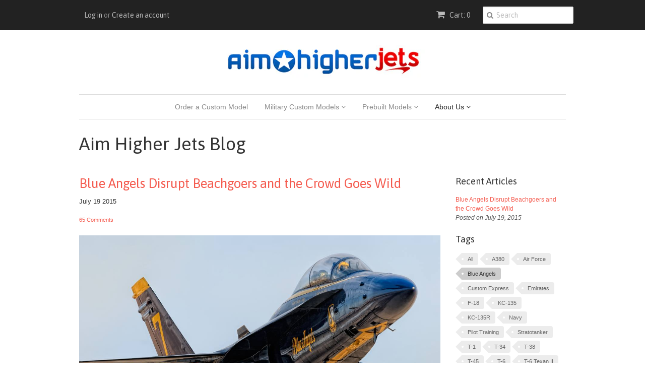

--- FILE ---
content_type: text/html; charset=utf-8
request_url: https://aimhigherjets.com/blogs/news/tagged/blue-angels
body_size: 14617
content:
<!doctype html>
<!--[if lt IE 7]><html class="no-js ie6 oldie" lang="en"><![endif]-->
<!--[if IE 7]><html class="no-js ie7 oldie" lang="en"><![endif]-->
<!--[if IE 8]><html class="no-js ie8 oldie" lang="en"><![endif]-->
<!--[if gt IE 8]><!--><html class="no-js" lang="en"><!--<![endif]-->
<head>
<meta name="google-site-verification" content="Afp0G-ueviu4ujud2nqOmxL0hiuyyWcyq0cLD5BiETU" /> 
  <link rel="shortcut icon" href="//aimhigherjets.com/cdn/shop/t/2/assets/favicon.png?v=145982314908709012671416824067" type="image/png" />
  <meta charset="utf-8">
  <!--[if IE]><meta http-equiv='X-UA-Compatible' content='IE=edge,chrome=1'><![endif]-->

  <title>
  Aim Higher Jets Blog &ndash; tagged "Blue Angels"
  </title>

  
  <meta name="description" content="Aviation News and Photos of the amazing models we sell at AimHigherJets.com" />
  

  <meta name="viewport" content="width=device-width, initial-scale=1.0" />
  
  <link rel="canonical" href="https://aimhigherjets.com/blogs/news/tagged/blue-angels" /> 

  


  <meta property="og:type" content="website" />
  <meta property="og:title" content="Aim Higher Jets Blog" />
  
    <meta property="og:image" content="http://aimhigherjets.com/cdn/shop/t/2/assets/logo.png?v=69230496362987557791436152006" />
    <meta property="og:image:secure_url" content="https://aimhigherjets.com/cdn/shop/t/2/assets/logo.png?v=69230496362987557791436152006" />
  



<meta property="og:description" content="Aviation News and Photos of the amazing models we sell at AimHigherJets.com" />

<meta property="og:url" content="https://aimhigherjets.com/blogs/news/tagged/blue-angels" />
<meta property="og:site_name" content="Aim Higher Jets" />
  
 


  <link href="//aimhigherjets.com/cdn/shop/t/2/assets/styles.scss.css?v=4734432367557168161674765889" rel="stylesheet" type="text/css" media="all" />
  <link href="//aimhigherjets.com/cdn/s/global/social/social-icons.css" rel="stylesheet" type="text/css" media="all" />
  <link href="//netdna.bootstrapcdn.com/font-awesome/4.0.3/css/font-awesome.css" rel="stylesheet" type="text/css" media="all" />
  
  <link rel="stylesheet" type="text/css" href="//fonts.googleapis.com/css?family=Asap:300,400,700">
  
  
  <script src="//aimhigherjets.com/cdn/shop/t/2/assets/html5shiv.js?v=107268875627107148941411080816" type="text/javascript"></script>

  <script>window.performance && window.performance.mark && window.performance.mark('shopify.content_for_header.start');</script><meta id="shopify-digital-wallet" name="shopify-digital-wallet" content="/6535011/digital_wallets/dialog">
<meta name="shopify-checkout-api-token" content="2fe297a91f8633580060e995c885b90c">
<meta id="in-context-paypal-metadata" data-shop-id="6535011" data-venmo-supported="false" data-environment="production" data-locale="en_US" data-paypal-v4="true" data-currency="USD">
<link rel="alternate" type="application/atom+xml" title="Feed" href="/blogs/news/tagged/blue-angels.atom" />
<script async="async" src="/checkouts/internal/preloads.js?locale=en-US"></script>
<link rel="preconnect" href="https://shop.app" crossorigin="anonymous">
<script async="async" src="https://shop.app/checkouts/internal/preloads.js?locale=en-US&shop_id=6535011" crossorigin="anonymous"></script>
<script id="apple-pay-shop-capabilities" type="application/json">{"shopId":6535011,"countryCode":"US","currencyCode":"USD","merchantCapabilities":["supports3DS"],"merchantId":"gid:\/\/shopify\/Shop\/6535011","merchantName":"Aim Higher Jets","requiredBillingContactFields":["postalAddress","email","phone"],"requiredShippingContactFields":["postalAddress","email","phone"],"shippingType":"shipping","supportedNetworks":["visa","masterCard","amex","discover","elo","jcb"],"total":{"type":"pending","label":"Aim Higher Jets","amount":"1.00"},"shopifyPaymentsEnabled":true,"supportsSubscriptions":true}</script>
<script id="shopify-features" type="application/json">{"accessToken":"2fe297a91f8633580060e995c885b90c","betas":["rich-media-storefront-analytics"],"domain":"aimhigherjets.com","predictiveSearch":true,"shopId":6535011,"locale":"en"}</script>
<script>var Shopify = Shopify || {};
Shopify.shop = "custom-model-planes.myshopify.com";
Shopify.locale = "en";
Shopify.currency = {"active":"USD","rate":"1.0"};
Shopify.country = "US";
Shopify.theme = {"name":"Minimal","id":10941967,"schema_name":null,"schema_version":null,"theme_store_id":380,"role":"main"};
Shopify.theme.handle = "null";
Shopify.theme.style = {"id":null,"handle":null};
Shopify.cdnHost = "aimhigherjets.com/cdn";
Shopify.routes = Shopify.routes || {};
Shopify.routes.root = "/";</script>
<script type="module">!function(o){(o.Shopify=o.Shopify||{}).modules=!0}(window);</script>
<script>!function(o){function n(){var o=[];function n(){o.push(Array.prototype.slice.apply(arguments))}return n.q=o,n}var t=o.Shopify=o.Shopify||{};t.loadFeatures=n(),t.autoloadFeatures=n()}(window);</script>
<script>
  window.ShopifyPay = window.ShopifyPay || {};
  window.ShopifyPay.apiHost = "shop.app\/pay";
  window.ShopifyPay.redirectState = null;
</script>
<script id="shop-js-analytics" type="application/json">{"pageType":"blog"}</script>
<script defer="defer" async type="module" src="//aimhigherjets.com/cdn/shopifycloud/shop-js/modules/v2/client.init-shop-cart-sync_C5BV16lS.en.esm.js"></script>
<script defer="defer" async type="module" src="//aimhigherjets.com/cdn/shopifycloud/shop-js/modules/v2/chunk.common_CygWptCX.esm.js"></script>
<script type="module">
  await import("//aimhigherjets.com/cdn/shopifycloud/shop-js/modules/v2/client.init-shop-cart-sync_C5BV16lS.en.esm.js");
await import("//aimhigherjets.com/cdn/shopifycloud/shop-js/modules/v2/chunk.common_CygWptCX.esm.js");

  window.Shopify.SignInWithShop?.initShopCartSync?.({"fedCMEnabled":true,"windoidEnabled":true});

</script>
<script>
  window.Shopify = window.Shopify || {};
  if (!window.Shopify.featureAssets) window.Shopify.featureAssets = {};
  window.Shopify.featureAssets['shop-js'] = {"shop-cart-sync":["modules/v2/client.shop-cart-sync_ZFArdW7E.en.esm.js","modules/v2/chunk.common_CygWptCX.esm.js"],"init-fed-cm":["modules/v2/client.init-fed-cm_CmiC4vf6.en.esm.js","modules/v2/chunk.common_CygWptCX.esm.js"],"shop-button":["modules/v2/client.shop-button_tlx5R9nI.en.esm.js","modules/v2/chunk.common_CygWptCX.esm.js"],"shop-cash-offers":["modules/v2/client.shop-cash-offers_DOA2yAJr.en.esm.js","modules/v2/chunk.common_CygWptCX.esm.js","modules/v2/chunk.modal_D71HUcav.esm.js"],"init-windoid":["modules/v2/client.init-windoid_sURxWdc1.en.esm.js","modules/v2/chunk.common_CygWptCX.esm.js"],"shop-toast-manager":["modules/v2/client.shop-toast-manager_ClPi3nE9.en.esm.js","modules/v2/chunk.common_CygWptCX.esm.js"],"init-shop-email-lookup-coordinator":["modules/v2/client.init-shop-email-lookup-coordinator_B8hsDcYM.en.esm.js","modules/v2/chunk.common_CygWptCX.esm.js"],"init-shop-cart-sync":["modules/v2/client.init-shop-cart-sync_C5BV16lS.en.esm.js","modules/v2/chunk.common_CygWptCX.esm.js"],"avatar":["modules/v2/client.avatar_BTnouDA3.en.esm.js"],"pay-button":["modules/v2/client.pay-button_FdsNuTd3.en.esm.js","modules/v2/chunk.common_CygWptCX.esm.js"],"init-customer-accounts":["modules/v2/client.init-customer-accounts_DxDtT_ad.en.esm.js","modules/v2/client.shop-login-button_C5VAVYt1.en.esm.js","modules/v2/chunk.common_CygWptCX.esm.js","modules/v2/chunk.modal_D71HUcav.esm.js"],"init-shop-for-new-customer-accounts":["modules/v2/client.init-shop-for-new-customer-accounts_ChsxoAhi.en.esm.js","modules/v2/client.shop-login-button_C5VAVYt1.en.esm.js","modules/v2/chunk.common_CygWptCX.esm.js","modules/v2/chunk.modal_D71HUcav.esm.js"],"shop-login-button":["modules/v2/client.shop-login-button_C5VAVYt1.en.esm.js","modules/v2/chunk.common_CygWptCX.esm.js","modules/v2/chunk.modal_D71HUcav.esm.js"],"init-customer-accounts-sign-up":["modules/v2/client.init-customer-accounts-sign-up_CPSyQ0Tj.en.esm.js","modules/v2/client.shop-login-button_C5VAVYt1.en.esm.js","modules/v2/chunk.common_CygWptCX.esm.js","modules/v2/chunk.modal_D71HUcav.esm.js"],"shop-follow-button":["modules/v2/client.shop-follow-button_Cva4Ekp9.en.esm.js","modules/v2/chunk.common_CygWptCX.esm.js","modules/v2/chunk.modal_D71HUcav.esm.js"],"checkout-modal":["modules/v2/client.checkout-modal_BPM8l0SH.en.esm.js","modules/v2/chunk.common_CygWptCX.esm.js","modules/v2/chunk.modal_D71HUcav.esm.js"],"lead-capture":["modules/v2/client.lead-capture_Bi8yE_yS.en.esm.js","modules/v2/chunk.common_CygWptCX.esm.js","modules/v2/chunk.modal_D71HUcav.esm.js"],"shop-login":["modules/v2/client.shop-login_D6lNrXab.en.esm.js","modules/v2/chunk.common_CygWptCX.esm.js","modules/v2/chunk.modal_D71HUcav.esm.js"],"payment-terms":["modules/v2/client.payment-terms_CZxnsJam.en.esm.js","modules/v2/chunk.common_CygWptCX.esm.js","modules/v2/chunk.modal_D71HUcav.esm.js"]};
</script>
<script>(function() {
  var isLoaded = false;
  function asyncLoad() {
    if (isLoaded) return;
    isLoaded = true;
    var urls = ["https:\/\/acp-magento.appspot.com\/js\/acp-magento.js?v=2\u0026mode=shopify\u0026UUID=c1f227b8-4e0b-442c-83e5-a509dd78927c\u0026store=6535011\u0026shop=custom-model-planes.myshopify.com","https:\/\/chimpstatic.com\/mcjs-connected\/js\/users\/e602ec7263a6bc26438b5f54a\/40f56d57cd2199bc787878948.js?shop=custom-model-planes.myshopify.com"];
    for (var i = 0; i < urls.length; i++) {
      var s = document.createElement('script');
      s.type = 'text/javascript';
      s.async = true;
      s.src = urls[i];
      var x = document.getElementsByTagName('script')[0];
      x.parentNode.insertBefore(s, x);
    }
  };
  if(window.attachEvent) {
    window.attachEvent('onload', asyncLoad);
  } else {
    window.addEventListener('load', asyncLoad, false);
  }
})();</script>
<script id="__st">var __st={"a":6535011,"offset":-21600,"reqid":"d4b062d3-c587-4794-8c7d-021802316e92-1768761800","pageurl":"aimhigherjets.com\/blogs\/news\/tagged\/blue-angels","s":"blogs-6951235","u":"c5a0fd85ec7c","p":"blog","rtyp":"blog","rid":6951235};</script>
<script>window.ShopifyPaypalV4VisibilityTracking = true;</script>
<script id="captcha-bootstrap">!function(){'use strict';const t='contact',e='account',n='new_comment',o=[[t,t],['blogs',n],['comments',n],[t,'customer']],c=[[e,'customer_login'],[e,'guest_login'],[e,'recover_customer_password'],[e,'create_customer']],r=t=>t.map((([t,e])=>`form[action*='/${t}']:not([data-nocaptcha='true']) input[name='form_type'][value='${e}']`)).join(','),a=t=>()=>t?[...document.querySelectorAll(t)].map((t=>t.form)):[];function s(){const t=[...o],e=r(t);return a(e)}const i='password',u='form_key',d=['recaptcha-v3-token','g-recaptcha-response','h-captcha-response',i],f=()=>{try{return window.sessionStorage}catch{return}},m='__shopify_v',_=t=>t.elements[u];function p(t,e,n=!1){try{const o=window.sessionStorage,c=JSON.parse(o.getItem(e)),{data:r}=function(t){const{data:e,action:n}=t;return t[m]||n?{data:e,action:n}:{data:t,action:n}}(c);for(const[e,n]of Object.entries(r))t.elements[e]&&(t.elements[e].value=n);n&&o.removeItem(e)}catch(o){console.error('form repopulation failed',{error:o})}}const l='form_type',E='cptcha';function T(t){t.dataset[E]=!0}const w=window,h=w.document,L='Shopify',v='ce_forms',y='captcha';let A=!1;((t,e)=>{const n=(g='f06e6c50-85a8-45c8-87d0-21a2b65856fe',I='https://cdn.shopify.com/shopifycloud/storefront-forms-hcaptcha/ce_storefront_forms_captcha_hcaptcha.v1.5.2.iife.js',D={infoText:'Protected by hCaptcha',privacyText:'Privacy',termsText:'Terms'},(t,e,n)=>{const o=w[L][v],c=o.bindForm;if(c)return c(t,g,e,D).then(n);var r;o.q.push([[t,g,e,D],n]),r=I,A||(h.body.append(Object.assign(h.createElement('script'),{id:'captcha-provider',async:!0,src:r})),A=!0)});var g,I,D;w[L]=w[L]||{},w[L][v]=w[L][v]||{},w[L][v].q=[],w[L][y]=w[L][y]||{},w[L][y].protect=function(t,e){n(t,void 0,e),T(t)},Object.freeze(w[L][y]),function(t,e,n,w,h,L){const[v,y,A,g]=function(t,e,n){const i=e?o:[],u=t?c:[],d=[...i,...u],f=r(d),m=r(i),_=r(d.filter((([t,e])=>n.includes(e))));return[a(f),a(m),a(_),s()]}(w,h,L),I=t=>{const e=t.target;return e instanceof HTMLFormElement?e:e&&e.form},D=t=>v().includes(t);t.addEventListener('submit',(t=>{const e=I(t);if(!e)return;const n=D(e)&&!e.dataset.hcaptchaBound&&!e.dataset.recaptchaBound,o=_(e),c=g().includes(e)&&(!o||!o.value);(n||c)&&t.preventDefault(),c&&!n&&(function(t){try{if(!f())return;!function(t){const e=f();if(!e)return;const n=_(t);if(!n)return;const o=n.value;o&&e.removeItem(o)}(t);const e=Array.from(Array(32),(()=>Math.random().toString(36)[2])).join('');!function(t,e){_(t)||t.append(Object.assign(document.createElement('input'),{type:'hidden',name:u})),t.elements[u].value=e}(t,e),function(t,e){const n=f();if(!n)return;const o=[...t.querySelectorAll(`input[type='${i}']`)].map((({name:t})=>t)),c=[...d,...o],r={};for(const[a,s]of new FormData(t).entries())c.includes(a)||(r[a]=s);n.setItem(e,JSON.stringify({[m]:1,action:t.action,data:r}))}(t,e)}catch(e){console.error('failed to persist form',e)}}(e),e.submit())}));const S=(t,e)=>{t&&!t.dataset[E]&&(n(t,e.some((e=>e===t))),T(t))};for(const o of['focusin','change'])t.addEventListener(o,(t=>{const e=I(t);D(e)&&S(e,y())}));const B=e.get('form_key'),M=e.get(l),P=B&&M;t.addEventListener('DOMContentLoaded',(()=>{const t=y();if(P)for(const e of t)e.elements[l].value===M&&p(e,B);[...new Set([...A(),...v().filter((t=>'true'===t.dataset.shopifyCaptcha))])].forEach((e=>S(e,t)))}))}(h,new URLSearchParams(w.location.search),n,t,e,['guest_login'])})(!0,!0)}();</script>
<script integrity="sha256-4kQ18oKyAcykRKYeNunJcIwy7WH5gtpwJnB7kiuLZ1E=" data-source-attribution="shopify.loadfeatures" defer="defer" src="//aimhigherjets.com/cdn/shopifycloud/storefront/assets/storefront/load_feature-a0a9edcb.js" crossorigin="anonymous"></script>
<script crossorigin="anonymous" defer="defer" src="//aimhigherjets.com/cdn/shopifycloud/storefront/assets/shopify_pay/storefront-65b4c6d7.js?v=20250812"></script>
<script data-source-attribution="shopify.dynamic_checkout.dynamic.init">var Shopify=Shopify||{};Shopify.PaymentButton=Shopify.PaymentButton||{isStorefrontPortableWallets:!0,init:function(){window.Shopify.PaymentButton.init=function(){};var t=document.createElement("script");t.src="https://aimhigherjets.com/cdn/shopifycloud/portable-wallets/latest/portable-wallets.en.js",t.type="module",document.head.appendChild(t)}};
</script>
<script data-source-attribution="shopify.dynamic_checkout.buyer_consent">
  function portableWalletsHideBuyerConsent(e){var t=document.getElementById("shopify-buyer-consent"),n=document.getElementById("shopify-subscription-policy-button");t&&n&&(t.classList.add("hidden"),t.setAttribute("aria-hidden","true"),n.removeEventListener("click",e))}function portableWalletsShowBuyerConsent(e){var t=document.getElementById("shopify-buyer-consent"),n=document.getElementById("shopify-subscription-policy-button");t&&n&&(t.classList.remove("hidden"),t.removeAttribute("aria-hidden"),n.addEventListener("click",e))}window.Shopify?.PaymentButton&&(window.Shopify.PaymentButton.hideBuyerConsent=portableWalletsHideBuyerConsent,window.Shopify.PaymentButton.showBuyerConsent=portableWalletsShowBuyerConsent);
</script>
<script data-source-attribution="shopify.dynamic_checkout.cart.bootstrap">document.addEventListener("DOMContentLoaded",(function(){function t(){return document.querySelector("shopify-accelerated-checkout-cart, shopify-accelerated-checkout")}if(t())Shopify.PaymentButton.init();else{new MutationObserver((function(e,n){t()&&(Shopify.PaymentButton.init(),n.disconnect())})).observe(document.body,{childList:!0,subtree:!0})}}));
</script>
<link id="shopify-accelerated-checkout-styles" rel="stylesheet" media="screen" href="https://aimhigherjets.com/cdn/shopifycloud/portable-wallets/latest/accelerated-checkout-backwards-compat.css" crossorigin="anonymous">
<style id="shopify-accelerated-checkout-cart">
        #shopify-buyer-consent {
  margin-top: 1em;
  display: inline-block;
  width: 100%;
}

#shopify-buyer-consent.hidden {
  display: none;
}

#shopify-subscription-policy-button {
  background: none;
  border: none;
  padding: 0;
  text-decoration: underline;
  font-size: inherit;
  cursor: pointer;
}

#shopify-subscription-policy-button::before {
  box-shadow: none;
}

      </style>

<script>window.performance && window.performance.mark && window.performance.mark('shopify.content_for_header.end');</script>
  
  <script type="text/javascript" src="//ajax.googleapis.com/ajax/libs/jquery/1.7/jquery.min.js"></script>
  
  <script src="//aimhigherjets.com/cdn/shopifycloud/storefront/assets/themes_support/option_selection-b017cd28.js" type="text/javascript"></script>
  <script src="//aimhigherjets.com/cdn/shopifycloud/storefront/assets/themes_support/api.jquery-7ab1a3a4.js" type="text/javascript"></script>

  
  <!-- Facebook Pixel Code -->
<script>
!function(f,b,e,v,n,t,s){if(f.fbq)return;n=f.fbq=function(){n.callMethod?
n.callMethod.apply(n,arguments):n.queue.push(arguments)};if(!f._fbq)f._fbq=n;
n.push=n;n.loaded=!0;n.version='2.0';n.queue=[];t=b.createElement(e);t.async=!0;
t.src=v;s=b.getElementsByTagName(e)[0];s.parentNode.insertBefore(t,s)}(window,
document,'script','//connect.facebook.net/en_US/fbevents.js');

fbq('init', '477773069068595');
fbq('track', "PageView");</script>
<noscript><img height="1" width="1" style="display:none"
src="https://www.facebook.com/tr?id=477773069068595&ev=PageView&noscript=1"
/></noscript>
<!-- End Facebook Pixel Code -->
<link href="https://monorail-edge.shopifysvc.com" rel="dns-prefetch">
<script>(function(){if ("sendBeacon" in navigator && "performance" in window) {try {var session_token_from_headers = performance.getEntriesByType('navigation')[0].serverTiming.find(x => x.name == '_s').description;} catch {var session_token_from_headers = undefined;}var session_cookie_matches = document.cookie.match(/_shopify_s=([^;]*)/);var session_token_from_cookie = session_cookie_matches && session_cookie_matches.length === 2 ? session_cookie_matches[1] : "";var session_token = session_token_from_headers || session_token_from_cookie || "";function handle_abandonment_event(e) {var entries = performance.getEntries().filter(function(entry) {return /monorail-edge.shopifysvc.com/.test(entry.name);});if (!window.abandonment_tracked && entries.length === 0) {window.abandonment_tracked = true;var currentMs = Date.now();var navigation_start = performance.timing.navigationStart;var payload = {shop_id: 6535011,url: window.location.href,navigation_start,duration: currentMs - navigation_start,session_token,page_type: "blog"};window.navigator.sendBeacon("https://monorail-edge.shopifysvc.com/v1/produce", JSON.stringify({schema_id: "online_store_buyer_site_abandonment/1.1",payload: payload,metadata: {event_created_at_ms: currentMs,event_sent_at_ms: currentMs}}));}}window.addEventListener('pagehide', handle_abandonment_event);}}());</script>
<script id="web-pixels-manager-setup">(function e(e,d,r,n,o){if(void 0===o&&(o={}),!Boolean(null===(a=null===(i=window.Shopify)||void 0===i?void 0:i.analytics)||void 0===a?void 0:a.replayQueue)){var i,a;window.Shopify=window.Shopify||{};var t=window.Shopify;t.analytics=t.analytics||{};var s=t.analytics;s.replayQueue=[],s.publish=function(e,d,r){return s.replayQueue.push([e,d,r]),!0};try{self.performance.mark("wpm:start")}catch(e){}var l=function(){var e={modern:/Edge?\/(1{2}[4-9]|1[2-9]\d|[2-9]\d{2}|\d{4,})\.\d+(\.\d+|)|Firefox\/(1{2}[4-9]|1[2-9]\d|[2-9]\d{2}|\d{4,})\.\d+(\.\d+|)|Chrom(ium|e)\/(9{2}|\d{3,})\.\d+(\.\d+|)|(Maci|X1{2}).+ Version\/(15\.\d+|(1[6-9]|[2-9]\d|\d{3,})\.\d+)([,.]\d+|)( \(\w+\)|)( Mobile\/\w+|) Safari\/|Chrome.+OPR\/(9{2}|\d{3,})\.\d+\.\d+|(CPU[ +]OS|iPhone[ +]OS|CPU[ +]iPhone|CPU IPhone OS|CPU iPad OS)[ +]+(15[._]\d+|(1[6-9]|[2-9]\d|\d{3,})[._]\d+)([._]\d+|)|Android:?[ /-](13[3-9]|1[4-9]\d|[2-9]\d{2}|\d{4,})(\.\d+|)(\.\d+|)|Android.+Firefox\/(13[5-9]|1[4-9]\d|[2-9]\d{2}|\d{4,})\.\d+(\.\d+|)|Android.+Chrom(ium|e)\/(13[3-9]|1[4-9]\d|[2-9]\d{2}|\d{4,})\.\d+(\.\d+|)|SamsungBrowser\/([2-9]\d|\d{3,})\.\d+/,legacy:/Edge?\/(1[6-9]|[2-9]\d|\d{3,})\.\d+(\.\d+|)|Firefox\/(5[4-9]|[6-9]\d|\d{3,})\.\d+(\.\d+|)|Chrom(ium|e)\/(5[1-9]|[6-9]\d|\d{3,})\.\d+(\.\d+|)([\d.]+$|.*Safari\/(?![\d.]+ Edge\/[\d.]+$))|(Maci|X1{2}).+ Version\/(10\.\d+|(1[1-9]|[2-9]\d|\d{3,})\.\d+)([,.]\d+|)( \(\w+\)|)( Mobile\/\w+|) Safari\/|Chrome.+OPR\/(3[89]|[4-9]\d|\d{3,})\.\d+\.\d+|(CPU[ +]OS|iPhone[ +]OS|CPU[ +]iPhone|CPU IPhone OS|CPU iPad OS)[ +]+(10[._]\d+|(1[1-9]|[2-9]\d|\d{3,})[._]\d+)([._]\d+|)|Android:?[ /-](13[3-9]|1[4-9]\d|[2-9]\d{2}|\d{4,})(\.\d+|)(\.\d+|)|Mobile Safari.+OPR\/([89]\d|\d{3,})\.\d+\.\d+|Android.+Firefox\/(13[5-9]|1[4-9]\d|[2-9]\d{2}|\d{4,})\.\d+(\.\d+|)|Android.+Chrom(ium|e)\/(13[3-9]|1[4-9]\d|[2-9]\d{2}|\d{4,})\.\d+(\.\d+|)|Android.+(UC? ?Browser|UCWEB|U3)[ /]?(15\.([5-9]|\d{2,})|(1[6-9]|[2-9]\d|\d{3,})\.\d+)\.\d+|SamsungBrowser\/(5\.\d+|([6-9]|\d{2,})\.\d+)|Android.+MQ{2}Browser\/(14(\.(9|\d{2,})|)|(1[5-9]|[2-9]\d|\d{3,})(\.\d+|))(\.\d+|)|K[Aa][Ii]OS\/(3\.\d+|([4-9]|\d{2,})\.\d+)(\.\d+|)/},d=e.modern,r=e.legacy,n=navigator.userAgent;return n.match(d)?"modern":n.match(r)?"legacy":"unknown"}(),u="modern"===l?"modern":"legacy",c=(null!=n?n:{modern:"",legacy:""})[u],f=function(e){return[e.baseUrl,"/wpm","/b",e.hashVersion,"modern"===e.buildTarget?"m":"l",".js"].join("")}({baseUrl:d,hashVersion:r,buildTarget:u}),m=function(e){var d=e.version,r=e.bundleTarget,n=e.surface,o=e.pageUrl,i=e.monorailEndpoint;return{emit:function(e){var a=e.status,t=e.errorMsg,s=(new Date).getTime(),l=JSON.stringify({metadata:{event_sent_at_ms:s},events:[{schema_id:"web_pixels_manager_load/3.1",payload:{version:d,bundle_target:r,page_url:o,status:a,surface:n,error_msg:t},metadata:{event_created_at_ms:s}}]});if(!i)return console&&console.warn&&console.warn("[Web Pixels Manager] No Monorail endpoint provided, skipping logging."),!1;try{return self.navigator.sendBeacon.bind(self.navigator)(i,l)}catch(e){}var u=new XMLHttpRequest;try{return u.open("POST",i,!0),u.setRequestHeader("Content-Type","text/plain"),u.send(l),!0}catch(e){return console&&console.warn&&console.warn("[Web Pixels Manager] Got an unhandled error while logging to Monorail."),!1}}}}({version:r,bundleTarget:l,surface:e.surface,pageUrl:self.location.href,monorailEndpoint:e.monorailEndpoint});try{o.browserTarget=l,function(e){var d=e.src,r=e.async,n=void 0===r||r,o=e.onload,i=e.onerror,a=e.sri,t=e.scriptDataAttributes,s=void 0===t?{}:t,l=document.createElement("script"),u=document.querySelector("head"),c=document.querySelector("body");if(l.async=n,l.src=d,a&&(l.integrity=a,l.crossOrigin="anonymous"),s)for(var f in s)if(Object.prototype.hasOwnProperty.call(s,f))try{l.dataset[f]=s[f]}catch(e){}if(o&&l.addEventListener("load",o),i&&l.addEventListener("error",i),u)u.appendChild(l);else{if(!c)throw new Error("Did not find a head or body element to append the script");c.appendChild(l)}}({src:f,async:!0,onload:function(){if(!function(){var e,d;return Boolean(null===(d=null===(e=window.Shopify)||void 0===e?void 0:e.analytics)||void 0===d?void 0:d.initialized)}()){var d=window.webPixelsManager.init(e)||void 0;if(d){var r=window.Shopify.analytics;r.replayQueue.forEach((function(e){var r=e[0],n=e[1],o=e[2];d.publishCustomEvent(r,n,o)})),r.replayQueue=[],r.publish=d.publishCustomEvent,r.visitor=d.visitor,r.initialized=!0}}},onerror:function(){return m.emit({status:"failed",errorMsg:"".concat(f," has failed to load")})},sri:function(e){var d=/^sha384-[A-Za-z0-9+/=]+$/;return"string"==typeof e&&d.test(e)}(c)?c:"",scriptDataAttributes:o}),m.emit({status:"loading"})}catch(e){m.emit({status:"failed",errorMsg:(null==e?void 0:e.message)||"Unknown error"})}}})({shopId: 6535011,storefrontBaseUrl: "https://aimhigherjets.com",extensionsBaseUrl: "https://extensions.shopifycdn.com/cdn/shopifycloud/web-pixels-manager",monorailEndpoint: "https://monorail-edge.shopifysvc.com/unstable/produce_batch",surface: "storefront-renderer",enabledBetaFlags: ["2dca8a86"],webPixelsConfigList: [{"id":"71860287","eventPayloadVersion":"v1","runtimeContext":"LAX","scriptVersion":"1","type":"CUSTOM","privacyPurposes":["ANALYTICS"],"name":"Google Analytics tag (migrated)"},{"id":"shopify-app-pixel","configuration":"{}","eventPayloadVersion":"v1","runtimeContext":"STRICT","scriptVersion":"0450","apiClientId":"shopify-pixel","type":"APP","privacyPurposes":["ANALYTICS","MARKETING"]},{"id":"shopify-custom-pixel","eventPayloadVersion":"v1","runtimeContext":"LAX","scriptVersion":"0450","apiClientId":"shopify-pixel","type":"CUSTOM","privacyPurposes":["ANALYTICS","MARKETING"]}],isMerchantRequest: false,initData: {"shop":{"name":"Aim Higher Jets","paymentSettings":{"currencyCode":"USD"},"myshopifyDomain":"custom-model-planes.myshopify.com","countryCode":"US","storefrontUrl":"https:\/\/aimhigherjets.com"},"customer":null,"cart":null,"checkout":null,"productVariants":[],"purchasingCompany":null},},"https://aimhigherjets.com/cdn","fcfee988w5aeb613cpc8e4bc33m6693e112",{"modern":"","legacy":""},{"shopId":"6535011","storefrontBaseUrl":"https:\/\/aimhigherjets.com","extensionBaseUrl":"https:\/\/extensions.shopifycdn.com\/cdn\/shopifycloud\/web-pixels-manager","surface":"storefront-renderer","enabledBetaFlags":"[\"2dca8a86\"]","isMerchantRequest":"false","hashVersion":"fcfee988w5aeb613cpc8e4bc33m6693e112","publish":"custom","events":"[[\"page_viewed\",{}]]"});</script><script>
  window.ShopifyAnalytics = window.ShopifyAnalytics || {};
  window.ShopifyAnalytics.meta = window.ShopifyAnalytics.meta || {};
  window.ShopifyAnalytics.meta.currency = 'USD';
  var meta = {"page":{"pageType":"blog","resourceType":"blog","resourceId":6951235,"requestId":"d4b062d3-c587-4794-8c7d-021802316e92-1768761800"}};
  for (var attr in meta) {
    window.ShopifyAnalytics.meta[attr] = meta[attr];
  }
</script>
<script class="analytics">
  (function () {
    var customDocumentWrite = function(content) {
      var jquery = null;

      if (window.jQuery) {
        jquery = window.jQuery;
      } else if (window.Checkout && window.Checkout.$) {
        jquery = window.Checkout.$;
      }

      if (jquery) {
        jquery('body').append(content);
      }
    };

    var hasLoggedConversion = function(token) {
      if (token) {
        return document.cookie.indexOf('loggedConversion=' + token) !== -1;
      }
      return false;
    }

    var setCookieIfConversion = function(token) {
      if (token) {
        var twoMonthsFromNow = new Date(Date.now());
        twoMonthsFromNow.setMonth(twoMonthsFromNow.getMonth() + 2);

        document.cookie = 'loggedConversion=' + token + '; expires=' + twoMonthsFromNow;
      }
    }

    var trekkie = window.ShopifyAnalytics.lib = window.trekkie = window.trekkie || [];
    if (trekkie.integrations) {
      return;
    }
    trekkie.methods = [
      'identify',
      'page',
      'ready',
      'track',
      'trackForm',
      'trackLink'
    ];
    trekkie.factory = function(method) {
      return function() {
        var args = Array.prototype.slice.call(arguments);
        args.unshift(method);
        trekkie.push(args);
        return trekkie;
      };
    };
    for (var i = 0; i < trekkie.methods.length; i++) {
      var key = trekkie.methods[i];
      trekkie[key] = trekkie.factory(key);
    }
    trekkie.load = function(config) {
      trekkie.config = config || {};
      trekkie.config.initialDocumentCookie = document.cookie;
      var first = document.getElementsByTagName('script')[0];
      var script = document.createElement('script');
      script.type = 'text/javascript';
      script.onerror = function(e) {
        var scriptFallback = document.createElement('script');
        scriptFallback.type = 'text/javascript';
        scriptFallback.onerror = function(error) {
                var Monorail = {
      produce: function produce(monorailDomain, schemaId, payload) {
        var currentMs = new Date().getTime();
        var event = {
          schema_id: schemaId,
          payload: payload,
          metadata: {
            event_created_at_ms: currentMs,
            event_sent_at_ms: currentMs
          }
        };
        return Monorail.sendRequest("https://" + monorailDomain + "/v1/produce", JSON.stringify(event));
      },
      sendRequest: function sendRequest(endpointUrl, payload) {
        // Try the sendBeacon API
        if (window && window.navigator && typeof window.navigator.sendBeacon === 'function' && typeof window.Blob === 'function' && !Monorail.isIos12()) {
          var blobData = new window.Blob([payload], {
            type: 'text/plain'
          });

          if (window.navigator.sendBeacon(endpointUrl, blobData)) {
            return true;
          } // sendBeacon was not successful

        } // XHR beacon

        var xhr = new XMLHttpRequest();

        try {
          xhr.open('POST', endpointUrl);
          xhr.setRequestHeader('Content-Type', 'text/plain');
          xhr.send(payload);
        } catch (e) {
          console.log(e);
        }

        return false;
      },
      isIos12: function isIos12() {
        return window.navigator.userAgent.lastIndexOf('iPhone; CPU iPhone OS 12_') !== -1 || window.navigator.userAgent.lastIndexOf('iPad; CPU OS 12_') !== -1;
      }
    };
    Monorail.produce('monorail-edge.shopifysvc.com',
      'trekkie_storefront_load_errors/1.1',
      {shop_id: 6535011,
      theme_id: 10941967,
      app_name: "storefront",
      context_url: window.location.href,
      source_url: "//aimhigherjets.com/cdn/s/trekkie.storefront.cd680fe47e6c39ca5d5df5f0a32d569bc48c0f27.min.js"});

        };
        scriptFallback.async = true;
        scriptFallback.src = '//aimhigherjets.com/cdn/s/trekkie.storefront.cd680fe47e6c39ca5d5df5f0a32d569bc48c0f27.min.js';
        first.parentNode.insertBefore(scriptFallback, first);
      };
      script.async = true;
      script.src = '//aimhigherjets.com/cdn/s/trekkie.storefront.cd680fe47e6c39ca5d5df5f0a32d569bc48c0f27.min.js';
      first.parentNode.insertBefore(script, first);
    };
    trekkie.load(
      {"Trekkie":{"appName":"storefront","development":false,"defaultAttributes":{"shopId":6535011,"isMerchantRequest":null,"themeId":10941967,"themeCityHash":"13396373958671236456","contentLanguage":"en","currency":"USD","eventMetadataId":"766b5f26-9830-412c-a16a-ded4d2d74a04"},"isServerSideCookieWritingEnabled":true,"monorailRegion":"shop_domain","enabledBetaFlags":["65f19447"]},"Session Attribution":{},"S2S":{"facebookCapiEnabled":false,"source":"trekkie-storefront-renderer","apiClientId":580111}}
    );

    var loaded = false;
    trekkie.ready(function() {
      if (loaded) return;
      loaded = true;

      window.ShopifyAnalytics.lib = window.trekkie;

      var originalDocumentWrite = document.write;
      document.write = customDocumentWrite;
      try { window.ShopifyAnalytics.merchantGoogleAnalytics.call(this); } catch(error) {};
      document.write = originalDocumentWrite;

      window.ShopifyAnalytics.lib.page(null,{"pageType":"blog","resourceType":"blog","resourceId":6951235,"requestId":"d4b062d3-c587-4794-8c7d-021802316e92-1768761800","shopifyEmitted":true});

      var match = window.location.pathname.match(/checkouts\/(.+)\/(thank_you|post_purchase)/)
      var token = match? match[1]: undefined;
      if (!hasLoggedConversion(token)) {
        setCookieIfConversion(token);
        
      }
    });


        var eventsListenerScript = document.createElement('script');
        eventsListenerScript.async = true;
        eventsListenerScript.src = "//aimhigherjets.com/cdn/shopifycloud/storefront/assets/shop_events_listener-3da45d37.js";
        document.getElementsByTagName('head')[0].appendChild(eventsListenerScript);

})();</script>
  <script>
  if (!window.ga || (window.ga && typeof window.ga !== 'function')) {
    window.ga = function ga() {
      (window.ga.q = window.ga.q || []).push(arguments);
      if (window.Shopify && window.Shopify.analytics && typeof window.Shopify.analytics.publish === 'function') {
        window.Shopify.analytics.publish("ga_stub_called", {}, {sendTo: "google_osp_migration"});
      }
      console.error("Shopify's Google Analytics stub called with:", Array.from(arguments), "\nSee https://help.shopify.com/manual/promoting-marketing/pixels/pixel-migration#google for more information.");
    };
    if (window.Shopify && window.Shopify.analytics && typeof window.Shopify.analytics.publish === 'function') {
      window.Shopify.analytics.publish("ga_stub_initialized", {}, {sendTo: "google_osp_migration"});
    }
  }
</script>
<script
  defer
  src="https://aimhigherjets.com/cdn/shopifycloud/perf-kit/shopify-perf-kit-3.0.4.min.js"
  data-application="storefront-renderer"
  data-shop-id="6535011"
  data-render-region="gcp-us-central1"
  data-page-type="blog"
  data-theme-instance-id="10941967"
  data-theme-name=""
  data-theme-version=""
  data-monorail-region="shop_domain"
  data-resource-timing-sampling-rate="10"
  data-shs="true"
  data-shs-beacon="true"
  data-shs-export-with-fetch="true"
  data-shs-logs-sample-rate="1"
  data-shs-beacon-endpoint="https://aimhigherjets.com/api/collect"
></script>
</head>

<body>
  
  <!-- Begin toolbar -->
  <div class="toolbar-wrapper">
    <div class="toolbar clearfix">
        <ul class="unstyled">
          <li class="search-field fr">
            <form class="search" action="/pages/search-results">
              <button type="submit" alt="Go" class="go"><i class="fa fa-search"></i></button>
              <input type="text" name="q" class="search_box" placeholder="Search" value="" />
            </form>
          </li>
          
          <li class="fr"><a href="/cart" class="cart" title="Shopping Cart"><i class="fa fa-shopping-cart"></i> Cart: 0</a></li>
          
  
    <li class="customer-links">
      <a href="/account/login" id="customer_login_link">Log in</a>
      
      <span class="or">or</span>
      <a href="/account/register" id="customer_register_link">Create an account</a>
      
    </li>
  

          
        </ul>
        <div id="menu-button" class="menu-icon"><i class="fa fa-bars"></i>Menu</div>
    </div>
  </div>
  <!-- End toolbar -->
  
  <!-- Begin Mobile Nav -->
  <div class="row mobile-wrapper">    
    <nav class="mobile clearfix">
      <div class="flyout">
<ul class="clearfix">
  
  
  <li>
    <a href="http://www.custommodelplanes.com/collections/custom-models-by-aim-higher-jets" class=" navlink"><span>Order a Custom Model</span></a>
  </li>
  
  
  
  <li>
    <a href="/collections/military-custom-models" class=" navlink"><span>Military Custom Models</span></a>    
    <span class="more"><i class="fa fa-plus"></i></span>
    <ul class="sub-menu">
      
      <li><a href="/collections/pilot-training-models" class=" navlink">Pilot Training Models</a></li>
      
      <li><a href="/products/c-130j-30-customized-model-airplane" class=" navlink">C-130J Hercules</a></li>
      
      <li><a href="/products/f-16c-falcon-customized-model-airplane" class=" navlink">F-16 Falcon</a></li>
      
      <li><a href="/products/kc-10-extender-customized-model-airplane" class=" navlink">KC-10 Extender</a></li>
      
      <li><a href="/products/kc-135r-stratotanker-customized-model-airplane" class=" navlink">KC-135 Stratotanker</a></li>
      
      <li><a href="/products/c-5a-b-galaxy-customized-model-airplane" class=" navlink">C-5 Galaxy</a></li>
      
      <li><a href="/products/c-17-globemaster-iii-custom-express-model-airplane-1" class=" last  navlink">C-17 Globemaster III</a></li>
      
    </ul>
  </li>
  
  
  
  <li>
    <a href="/collections/prebuilt-models" class=" navlink"><span>Prebuilt Models</span></a>    
    <span class="more"><i class="fa fa-plus"></i></span>
    <ul class="sub-menu">
      
      <li><a href="/collections/prebuilt-models" class=" navlink">See All Models</a></li>
      
      <li><a href="/collections/airliners" class=" navlink">Jet Airliners</a></li>
      
      <li><a href="/collections/fighter-jets" class=" navlink">Fighter Jets</a></li>
      
      <li><a href="/collections/military-transport" class=" navlink">Military Transport</a></li>
      
      <li><a href="/collections/modern-bombers" class=" navlink">Bombers</a></li>
      
      <li><a href="/collections/helicopters" class=" navlink">Helicopters</a></li>
      
      <li><a href="/collections/vintage-airliners" class=" navlink">Vintage Airliners</a></li>
      
      <li><a href="/collections/warbirds" class=" last  navlink">Warbirds</a></li>
      
    </ul>
  </li>
  
  
  
  <li>
    <a href="/pages/about-us" class=" navlink"><span>About Us</span></a>    
    <span class="more"><i class="fa fa-plus"></i></span>
    <ul class="sub-menu">
      
      <li><a href="/pages/about-us" class=" navlink">Our Story</a></li>
      
      <li><a href="/blogs/news" class="current  navlink">Blog</a></li>
      
      <li><a href="/pages/frequently-asked-questions" class=" navlink">Frequently Asked Questions</a></li>
      
      <li><a href="/pages/instagram" class=" last  navlink">View our Instagram</a></li>
      
    </ul>
  </li>
  
  


  <li><span class="account-links">Account Links</span>
    <span class="more"><i class="fa fa-user"></i></span>
    <ul class="sub-menu">
    
      <li class="customer-links"><a href="/account/login" id="customer_login_link">Log in</a></li>
      
      <li class="customer-links"><a href="/account/register" id="customer_register_link">Create an account</a></li>
      
    
    </ul>
  </li>


    <li class="search-field">
    <form class="search" action="/search">
      <button type="submit" alt="Go" class="go"><i class="fa fa-search"></i></button>
      <input type="text" name="q" class="search_box" placeholder="Search" value="" />
    </form>
  </li>
</ul>
</div>
    </nav>  
  </div>
  <!-- End Mobile Nav -->

  <!-- Begin wrapper -->
  <div id="transparency" class="wrapper">
    <div class="row">      
      <!-- Begin right navigation -->
      
      <!-- End right navigation -->
      
      <!-- Begin below navigation -->
      
      <div class="span12 clearfix">
        <div class="logo">
          
          <a href="/"><img src="//aimhigherjets.com/cdn/shop/t/2/assets/logo.png?v=69230496362987557791436152006" alt="Aim Higher Jets" /></a>
          
          
        </div> 
      </div> 
      
      <section id="nav" class="row">
        <div class="span12">
          <nav class="main">
            <ul class="horizontal unstyled clearfix ">
  
  
  
  
  
  
  <li class="">
    <a href="http://www.custommodelplanes.com/collections/custom-models-by-aim-higher-jets" >
      Order a Custom Model
      
    </a> 
    
  </li>
  
  
  
  
  
  
  <li class=" dropdown">
    <a href="/collections/military-custom-models" >
      Military Custom Models
       <i class="fa fa-angle-down"></i>
    </a> 
    
    <ul class="dropdown">
      
        
        <li>
          <a href="/collections/pilot-training-models" >Pilot Training Models</a>
        </li>
        
        <li>
          <a href="/products/c-130j-30-customized-model-airplane" >C-130J Hercules</a>
        </li>
        
        <li>
          <a href="/products/f-16c-falcon-customized-model-airplane" >F-16 Falcon</a>
        </li>
        
        <li>
          <a href="/products/kc-10-extender-customized-model-airplane" >KC-10 Extender</a>
        </li>
        
        <li>
          <a href="/products/kc-135r-stratotanker-customized-model-airplane" >KC-135 Stratotanker</a>
        </li>
        
        <li>
          <a href="/products/c-5a-b-galaxy-customized-model-airplane" >C-5 Galaxy</a>
        </li>
        
        <li>
          <a href="/products/c-17-globemaster-iii-custom-express-model-airplane-1" >C-17 Globemaster III</a>
        </li>
        
      
    </ul>
    
  </li>
  
  
  
  
  
  
  <li class=" dropdown">
    <a href="/collections/prebuilt-models" >
      Prebuilt Models
       <i class="fa fa-angle-down"></i>
    </a> 
    
    <ul class="dropdown">
      
        
        <li>
          <a href="/collections/prebuilt-models" >See All Models</a>
        </li>
        
        <li>
          <a href="/collections/airliners" >Jet Airliners</a>
        </li>
        
        <li>
          <a href="/collections/fighter-jets" >Fighter Jets</a>
        </li>
        
        <li>
          <a href="/collections/military-transport" >Military Transport</a>
        </li>
        
        <li>
          <a href="/collections/modern-bombers" >Bombers</a>
        </li>
        
        <li>
          <a href="/collections/helicopters" >Helicopters</a>
        </li>
        
        <li>
          <a href="/collections/vintage-airliners" >Vintage Airliners</a>
        </li>
        
        <li>
          <a href="/collections/warbirds" >Warbirds</a>
        </li>
        
      
    </ul>
    
  </li>
  
  
  
  
  
  
  <li class=" dropdown">
    <a href="/pages/about-us"  class="current">
      About Us
       <i class="fa fa-angle-down"></i>
    </a> 
    
    <ul class="dropdown">
      
        
        <li>
          <a href="/pages/about-us" >Our Story</a>
        </li>
        
        <li>
          <a href="/blogs/news"  class="current">Blog</a>
        </li>
        
        <li>
          <a href="/pages/frequently-asked-questions" >Frequently Asked Questions</a>
        </li>
        
        <li>
          <a href="/pages/instagram" >View our Instagram</a>
        </li>
        
      
    </ul>
    
  </li>
  
</ul>

          </nav> <!-- /.main -->
          <nav class="mobile clearfix">
            <div class="flyout">
<ul class="clearfix">
  
  
  <li>
    <a href="http://www.custommodelplanes.com/collections/custom-models-by-aim-higher-jets" class=" navlink"><span>Order a Custom Model</span></a>
  </li>
  
  
  
  <li>
    <a href="/collections/military-custom-models" class=" navlink"><span>Military Custom Models</span></a>    
    <span class="more"><i class="fa fa-plus"></i></span>
    <ul class="sub-menu">
      
      <li><a href="/collections/pilot-training-models" class=" navlink">Pilot Training Models</a></li>
      
      <li><a href="/products/c-130j-30-customized-model-airplane" class=" navlink">C-130J Hercules</a></li>
      
      <li><a href="/products/f-16c-falcon-customized-model-airplane" class=" navlink">F-16 Falcon</a></li>
      
      <li><a href="/products/kc-10-extender-customized-model-airplane" class=" navlink">KC-10 Extender</a></li>
      
      <li><a href="/products/kc-135r-stratotanker-customized-model-airplane" class=" navlink">KC-135 Stratotanker</a></li>
      
      <li><a href="/products/c-5a-b-galaxy-customized-model-airplane" class=" navlink">C-5 Galaxy</a></li>
      
      <li><a href="/products/c-17-globemaster-iii-custom-express-model-airplane-1" class=" last  navlink">C-17 Globemaster III</a></li>
      
    </ul>
  </li>
  
  
  
  <li>
    <a href="/collections/prebuilt-models" class=" navlink"><span>Prebuilt Models</span></a>    
    <span class="more"><i class="fa fa-plus"></i></span>
    <ul class="sub-menu">
      
      <li><a href="/collections/prebuilt-models" class=" navlink">See All Models</a></li>
      
      <li><a href="/collections/airliners" class=" navlink">Jet Airliners</a></li>
      
      <li><a href="/collections/fighter-jets" class=" navlink">Fighter Jets</a></li>
      
      <li><a href="/collections/military-transport" class=" navlink">Military Transport</a></li>
      
      <li><a href="/collections/modern-bombers" class=" navlink">Bombers</a></li>
      
      <li><a href="/collections/helicopters" class=" navlink">Helicopters</a></li>
      
      <li><a href="/collections/vintage-airliners" class=" navlink">Vintage Airliners</a></li>
      
      <li><a href="/collections/warbirds" class=" last  navlink">Warbirds</a></li>
      
    </ul>
  </li>
  
  
  
  <li>
    <a href="/pages/about-us" class=" navlink"><span>About Us</span></a>    
    <span class="more"><i class="fa fa-plus"></i></span>
    <ul class="sub-menu">
      
      <li><a href="/pages/about-us" class=" navlink">Our Story</a></li>
      
      <li><a href="/blogs/news" class="current  navlink">Blog</a></li>
      
      <li><a href="/pages/frequently-asked-questions" class=" navlink">Frequently Asked Questions</a></li>
      
      <li><a href="/pages/instagram" class=" last  navlink">View our Instagram</a></li>
      
    </ul>
  </li>
  
  


  <li><span class="account-links">Account Links</span>
    <span class="more"><i class="fa fa-user"></i></span>
    <ul class="sub-menu">
    
      <li class="customer-links"><a href="/account/login" id="customer_login_link">Log in</a></li>
      
      <li class="customer-links"><a href="/account/register" id="customer_register_link">Create an account</a></li>
      
    
    </ul>
  </li>


    <li class="search-field">
    <form class="search" action="/search">
      <button type="submit" alt="Go" class="go"><i class="fa fa-search"></i></button>
      <input type="text" name="q" class="search_box" placeholder="Search" value="" />
    </form>
  </li>
</ul>
</div>
          </nav> <!-- /.mobile --> 
        </div> 
      </section> 
      
      <!-- End below navigation -->
      
      <!-- Begin content-->
      <section id="content" class="clearfix">
        
<div id="blog">
  
  <div class="row title">
    <div class="span12">
      <h1>Aim Higher Jets Blog</h1>
    </div> 
  </div> 
    
  <!-- Begin content -->
  <div class="row">
    <div class="span9 articles">
      
      <div class="article">
        <h1>
          <a href="/blogs/news/50383939-blue-angels-disrupt-beachgoers-and-the-crowd-goes-wild">Blue Angels Disrupt Beachgoers and the Crowd Goes Wild</a> 
          <span class="date" style="display: block;">
            July 19 2015
            
            <small>
              <a href="/blogs/news/50383939-blue-angels-disrupt-beachgoers-and-the-crowd-goes-wild#comments">65 Comments</a>
            </small>
            
          </span>
        </h1>
        <p style="text-align: left;"><img alt="Blue Angels #7" src="//cdn.shopify.com/s/files/1/0653/5011/files/blueangels7.jpg?4755261560277738382" style="float: none;"></p>
<p>There's nothing more exhilarating than watching the Blue Angels perform.  The skill, the power, and the roar of those beautiful F-18s in formation are a unique sight to behold.  During a recent air show in <span>Pensacola Beach,</span> Florida, beachgoers were distracted by the low speed pass of Blue Angels #7.  With military precision, the #2 jet went roaring along the coastline at a high speed.  The resulting wake turbulence uplifted umbrellas, towels and everything that wasn't secured on the beach. The crowd roars in approval. Check it out!</p>
<p><iframe width="560" height="315" src="https://www.youtube.com/embed/_ba2wWgc8cU" frameborder="0" allowfullscreen=""></iframe></p>
      </div>
      <hr class="divider" />
      
    </div>
    
    <!-- Begin sidebar -->
    <div class="span3 sidebar">

  <h3>Recent Articles</h3>
  
  <div class="article">
    <p><a href="/blogs/news/50383939-blue-angels-disrupt-beachgoers-and-the-crowd-goes-wild">Blue Angels Disrupt Beachgoers and the Crowd Goes Wild</a> <em>Posted on July 19, 2015</em></p>
  </div>
  

  
  <div class="clearfix">
    
    <h3>Tags</h3>
    <ul class="tags">
      <li ><a href="https://aimhigherjets.com/blogs/news">All</a></li>
      
      
      <li><a href="/blogs/news/tagged/a380" title="Show articles tagged A380">A380</a></li>
      
      
      
      <li><a href="/blogs/news/tagged/air-force" title="Show articles tagged Air Force">Air Force</a></li>
      
      
      
      <li class="active"><a href="/blogs/news" title="Widen search to articles that aren&#39;t tagged Blue Angels">Blue Angels</a></li>
      
      
      
      <li><a href="/blogs/news/tagged/custom-express" title="Show articles tagged Custom Express">Custom Express</a></li>
      
      
      
      <li><a href="/blogs/news/tagged/emirates" title="Show articles tagged Emirates">Emirates</a></li>
      
      
      
      <li><a href="/blogs/news/tagged/f-18" title="Show articles tagged F-18">F-18</a></li>
      
      
      
      <li><a href="/blogs/news/tagged/kc-135" title="Show articles tagged KC-135">KC-135</a></li>
      
      
      
      <li><a href="/blogs/news/tagged/kc-135r" title="Show articles tagged KC-135R">KC-135R</a></li>
      
      
      
      <li><a href="/blogs/news/tagged/navy" title="Show articles tagged Navy">Navy</a></li>
      
      
      
      <li><a href="/blogs/news/tagged/pilot-training" title="Show articles tagged Pilot Training">Pilot Training</a></li>
      
      
      
      <li><a href="/blogs/news/tagged/stratotanker" title="Show articles tagged Stratotanker">Stratotanker</a></li>
      
      
      
      <li><a href="/blogs/news/tagged/t-1" title="Show articles tagged T-1">T-1</a></li>
      
      
      
      <li><a href="/blogs/news/tagged/t-34" title="Show articles tagged T-34">T-34</a></li>
      
      
      
      <li><a href="/blogs/news/tagged/t-38" title="Show articles tagged T-38">T-38</a></li>
      
      
      
      <li><a href="/blogs/news/tagged/t-45" title="Show articles tagged T-45">T-45</a></li>
      
      
      
      <li><a href="/blogs/news/tagged/t-6" title="Show articles tagged T-6">T-6</a></li>
      
      
      
      <li><a href="/blogs/news/tagged/t-6-texan-ii" title="Show articles tagged T-6 Texan II">T-6 Texan II</a></li>
      
      
      
      <li><a href="/blogs/news/tagged/upt-class" title="Show articles tagged UPT Class">UPT Class</a></li>
      
      
      
      <li><a href="/blogs/news/tagged/us-navy" title="Show articles tagged US Navy">US Navy</a></li>
      
      
    </ul>
    
  </div>
  

</div>

    <!-- End sidebar -->
    
  </div>
  <!-- End content -->
  
</div>



      </section>
      <!-- End content-->
      
    </div>
  </div>
  <!-- End wrapper -->
  
  <!-- Begin footer -->
  <div class="footer-wrapper">
    <footer>
      <div class="row">

        <div class="span12 full-border"></div>
        
        
        
        <!-- Begin latest blog post -->
        
        
        
        <div class="span4">
          <div class="p30">
            <h4><a href="/blogs/news">Latest news</a></h4>
            <p class="p10"><strong><a href="/blogs/news/79822723-daredevils-fly-in-formation-with-giant-airbus-a380" title="">Daredevils Fly in Formation With Giant Airbus A380</a></strong></p>
            <p>The Airbus A380 is the largest commercial airplane in service today.  It can hold over 600 passengers.  Because of its size, controllers require additional separation between takeoffs and landings for...</p>
          </div>
        </div>
        
        <!-- End latest blog post -->
        
        <!-- Begin footer navigation -->
        <div class="span4 footer-menu">
          <h4>Quick Links</h4>
          <ul class="unstyled">
            
              <li><a href="/collections/custom-models-by-aim-higher-jets" title="Order a Custom Model">Order a Custom Model</a></li>
            
              <li><a href="/collections/pilot-training-models" title="Pilot Training Models">Pilot Training Models</a></li>
            
              <li><a href="/collections/custom-express-models" title="Custom Express Models">Custom Express Models</a></li>
            
              <li><a href="/pages/frequently-asked-questions" title="Frequently Asked Questions">Frequently Asked Questions</a></li>
            
              <li><a href="/pages/about-us" title="About Us">About Us</a></li>
            
              <li><a href="/pages/instagram" title="Instagram">Instagram</a></li>
            
          </ul>
        </div>
        <!-- End footer navigation -->
        
        <!-- Begin newsletter/social -->
        <div class="span4">
          
          
          <div class="p30">
            <h4>Newsletter</h4>
            <form action="//AimHigherJets.us5.list-manage.com/subscribe/post?u=e602ec7263a6bc26438b5f54a&amp;id=48e5d7435f" method="post" id="mc-embedded-subscribe-form" name="mc-embedded-subscribe-form" target="_blank">
              <input type="email" value="" placeholder="Email Address" name="EMAIL" id="mail" /><input type="submit" class="btn newsletter" value="Subscribe" name="subscribe" id="subscribe" />
            </form>
          </div>
          
          
                    
          <div class="clearfix">
          
            <h4>Follow us</h4>
            <span class="social-links">
<a href="http://www.facebook.com/aimhigherjets" title="Follow us on Facebook"><span class="shopify-social-icon-facebook-circle"></span></a>
<a href="http://www.twitter.com/aimhigherjets" title="Follow us on Twitter"><span class="shopify-social-icon-twitter-circle"></span></a>
<a href="http://pinterest.com/aimhigherjets" title="Follow us on Pinterest"><span class="shopify-social-icon-pinterest-circle"></span></a>

<a href="http://instagram.com/aimhigherjets" title="Follow us on Instagram"><span class="shopify-social-icon-instagram-circle"></span></a>




</span>
          
          </div>          
          
          
        </div>
        <!-- End newsletter/social -->
        
        
        
        <!-- Begin copyright -->
        <div class="span12 tc copyright">
          <p>Copyright &copy; 2026 Aim Higher Jets | <a target="_blank" rel="nofollow" href="https://www.shopify.com?utm_campaign=poweredby&amp;utm_medium=shopify&amp;utm_source=onlinestore">Powered by Shopify</a>  </p>
          
          <ul class="credit-cards clearfix">
            
            <li><img width="50" src="//aimhigherjets.com/cdn/shopifycloud/storefront/assets/payment_icons/american_express-1efdc6a3.svg" /></li>
            
            <li><img width="50" src="//aimhigherjets.com/cdn/shopifycloud/storefront/assets/payment_icons/apple_pay-1721ebad.svg" /></li>
            
            <li><img width="50" src="//aimhigherjets.com/cdn/shopifycloud/storefront/assets/payment_icons/bancontact-13d5ac60.svg" /></li>
            
            <li><img width="50" src="//aimhigherjets.com/cdn/shopifycloud/storefront/assets/payment_icons/diners_club-678e3046.svg" /></li>
            
            <li><img width="50" src="//aimhigherjets.com/cdn/shopifycloud/storefront/assets/payment_icons/discover-59880595.svg" /></li>
            
            <li><img width="50" src="//aimhigherjets.com/cdn/shopifycloud/storefront/assets/payment_icons/ideal-506610f2.svg" /></li>
            
            <li><img width="50" src="//aimhigherjets.com/cdn/shopifycloud/storefront/assets/payment_icons/master-54b5a7ce.svg" /></li>
            
            <li><img width="50" src="//aimhigherjets.com/cdn/shopifycloud/storefront/assets/payment_icons/paypal-a7c68b85.svg" /></li>
            
            <li><img width="50" src="//aimhigherjets.com/cdn/shopifycloud/storefront/assets/payment_icons/shopify_pay-925ab76d.svg" /></li>
            
            <li><img width="50" src="//aimhigherjets.com/cdn/shopifycloud/storefront/assets/payment_icons/visa-65d650f7.svg" /></li>
            
          </ul> <!-- /.credit-cards -->
            
        </div>
        <!-- End copyright -->

      </div> 
    </footer>
  </div>
  <!-- End footer -->
    
  
    <script src="//aimhigherjets.com/cdn/shop/t/2/assets/jquery.flexslider-min.js?v=27441391644690076551411080817" type="text/javascript"></script>
  
  
    <script src="//aimhigherjets.com/cdn/shop/t/2/assets/jquery.zoom.js?v=7098547149633335911411080817" type="text/javascript"></script>
  
  <script src="//aimhigherjets.com/cdn/shop/t/2/assets/jquery.fancybox.js?v=98388074616830255951411080817" type="text/javascript"></script>
  <script src="//aimhigherjets.com/cdn/shop/t/2/assets/scripts.js?v=127021621567951388171416621755" type="text/javascript"></script>
  
  
  
  <style>
    .product-options textarea {
width: 211px !important;
line-height: 18px;
min-height: 50px !important;

}

  </style>
  






<script>
$(function() {
  // Current Ajax request.
  var currentAjaxRequest = null;
  // Grabbing all search forms on the page, and adding a .search-results list to each.
  var searchForms = $('form[action="/search"]').css('position','relative').each(function() {
    // Grabbing text input.
    var input = $(this).find('input[name="q"]');
    // Adding a list for showing search results.
    var offSet = input.position().top + input.innerHeight();
    $('<ul class="search-results"></ul>').css( { 'position': 'absolute', 'left': '0px', 'top': offSet } ).appendTo($(this)).hide();    
    // Listening to keyup and change on the text field within these search forms.
    input.attr('autocomplete', 'off').bind('keyup change', function() {
      // What's the search term?
      var term = $(this).val();
      // What's the search form?
      var form = $(this).closest('form');
      // What's the search URL?
      var searchURL = '/search?type=product&q=' + term;
      // What's the search results list?
      var resultsList = form.find('.search-results');
      // If that's a new term and it contains at least 3 characters.
      if (term.length > 3 && term != $(this).attr('data-old-term')) {
        // Saving old query.
        $(this).attr('data-old-term', term);
        // Killing any Ajax request that's currently being processed.
        if (currentAjaxRequest != null) currentAjaxRequest.abort();
        // Pulling results.
        currentAjaxRequest = $.getJSON(searchURL + '&view=json', function(data) {
          // Reset results.
          resultsList.empty();
          // If we have no results.
          if(data.results_count == 0) {
            // resultsList.html('<li><span class="title">No results.</span></li>');
            // resultsList.fadeIn(200);
            resultsList.hide();
          } else {
            // If we have results.
            $.each(data.results, function(index, item) {
              var link = $('<a></a>').attr('href', item.url);
              link.append('<span class="thumbnail"><img src="' + item.thumbnail + '" /></span>');
              link.append('<span class="title">' + item.title + '</span>');
              link.wrap('<li></li>');
              resultsList.append(link.parent());
            });
            // The Ajax request will return at the most 10 results.
            // If there are more than 10, let's link to the search results page.
            if(data.results_count > 10) {
              resultsList.append('<li><span class="title"><a href="' + searchURL + '">See all results (' + data.results_count + ')</a></span></li>');
            }
            resultsList.fadeIn(200);
          }        
        });
      }
    });
  });
  // Clicking outside makes the results disappear.
  $('body').bind('click', function(){
    $('.search-results').hide();
  });
});
</script>

<!-- Some styles to get you started. -->
<style>
.search-results {
  z-index: 8889;
  list-style-type: none;   
  width: 242px;
  margin: 0;
  padding: 0;
  background: #ffffff;
  border: 1px solid #d4d4d4;
  border-radius: 3px;
  -webkit-box-shadow: 0px 4px 7px 0px rgba(0,0,0,0.1);
  box-shadow: 0px 4px 7px 0px rgba(0,0,0,0.1);
  overflow: hidden;
}
.search-results li {
  display: block;
  width: 100%;
  height: 38px;
  margin: 0;
  padding: 0;
  border-top: 1px solid #d4d4d4;
  line-height: 38px;
  overflow: hidden;
}
.search-results li:first-child {
  border-top: none;
}
.search-results .title {
  float: left;
  width: 192px;
  padding-left: 8px;
  white-space: nowrap;
  overflow: hidden;
  /* The text-overflow property is supported in all major browsers. */
  text-overflow: ellipsis;
  -o-text-overflow: ellipsis;
  text-align: left;
}
.search-results .thumbnail {
  float: left;
  display: block;
  width: 32px;
  height: 32px;    
  margin: 3px 0 3px 3px;
  padding: 0;
  text-align: center;
  overflow: hidden;
}
</style>

<input type="hidden" name="_pc_params" value="custom-model-planes.myshopify.com:" />




<!-- BEEKETINGSCRIPT CODE START --><!-- BEEKETINGSCRIPT CODE END -->



</body>
</html>